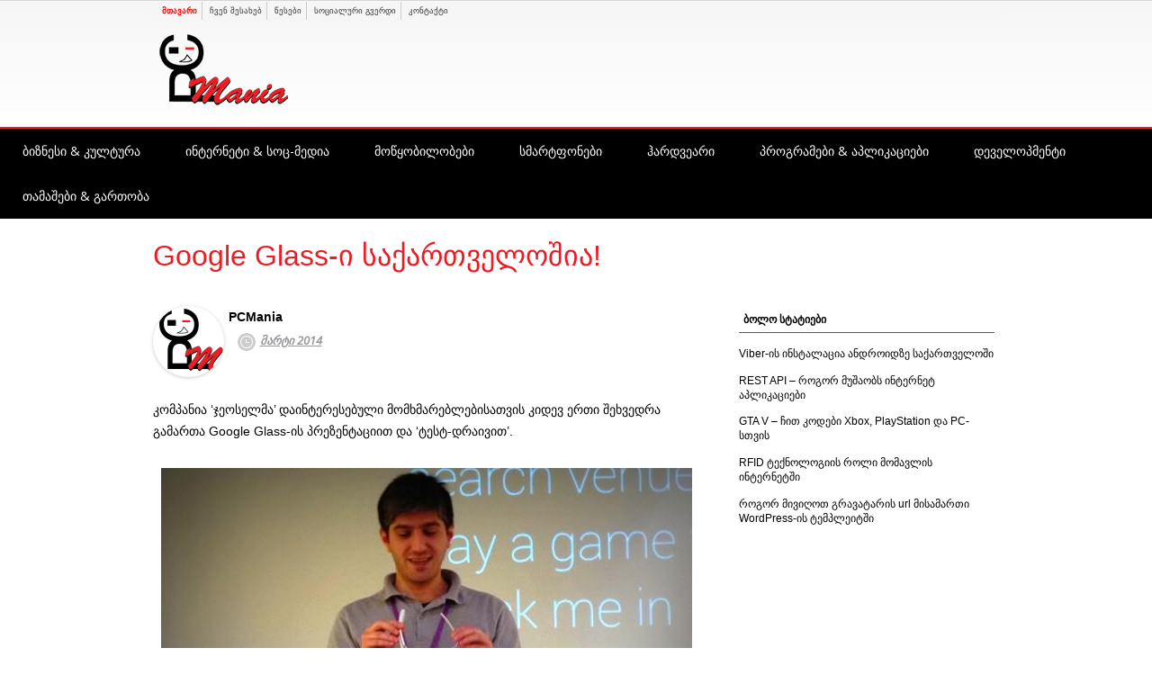

--- FILE ---
content_type: text/html; charset=UTF-8
request_url: https://pcmania.ge/business-culture/google-glass-%E1%83%A1%E1%83%90%E1%83%A5%E1%83%90%E1%83%A0%E1%83%97%E1%83%95%E1%83%94%E1%83%9A%E1%83%9D%E1%83%A8%E1%83%98%E1%83%90/
body_size: 14901
content:
<!DOCTYPE html>
<html lang="ka-GE" class="no-js">
<head>
<meta charset="UTF-8">
<meta name="viewport" content="width=device-width, initial-scale=1" />
<title>Google Glass-ი საქართველოშია! - PCMania.ge</title>
<link rel="profile" href="http://gmpg.org/xfn/11" />
<link rel="pingback" href="https://pcmania.ge/xmlrpc.php" />


<meta name='robots' content='index, follow, max-image-preview:large, max-snippet:-1, max-video-preview:-1' />

	<!-- This site is optimized with the Yoast SEO plugin v26.7 - https://yoast.com/wordpress/plugins/seo/ -->
	<title>Google Glass-ი საქართველოშია! - PCMania.ge</title>
	<meta name="description" content="კომპანია &#039;ჯეოსელმა&#039; დაინტერესებული მომხმარებლებისათვის კიდევ ერთი შეხვედრა გამართა Google Glass-ის პრეზენტაციით და &#039;ტესტ-დრაივით&#039;." />
	<link rel="canonical" href="https://pcmania.ge/business-culture/google-glass-საქართველოშია/" />
	<meta property="og:locale" content="ka_GE" />
	<meta property="og:type" content="article" />
	<meta property="og:title" content="Google Glass-ი საქართველოშია! - PCMania.ge" />
	<meta property="og:description" content="კომპანია &#039;ჯეოსელმა&#039; დაინტერესებული მომხმარებლებისათვის კიდევ ერთი შეხვედრა გამართა Google Glass-ის პრეზენტაციით და &#039;ტესტ-დრაივით&#039;." />
	<meta property="og:url" content="https://pcmania.ge/business-culture/google-glass-საქართველოშია/" />
	<meta property="og:site_name" content="PCMania.ge" />
	<meta property="article:publisher" content="http://facebook.com/pcmania.ge" />
	<meta property="article:published_time" content="2014-03-14T22:00:07+00:00" />
	<meta property="article:modified_time" content="2014-11-16T05:11:59+00:00" />
	<meta property="og:image" content="https://pcmania.ge/wp-content/uploads/2014/03/2014-03-14-19.19.45.jpg" />
	<meta property="og:image:width" content="960" />
	<meta property="og:image:height" content="717" />
	<meta property="og:image:type" content="image/jpeg" />
	<meta name="author" content="PCMania" />
	<meta name="twitter:card" content="summary_large_image" />
	<meta name="twitter:label1" content="Written by" />
	<meta name="twitter:data1" content="PCMania" />
	<script type="application/ld+json" class="yoast-schema-graph">{"@context":"https://schema.org","@graph":[{"@type":"Article","@id":"https://pcmania.ge/business-culture/google-glass-%e1%83%a1%e1%83%90%e1%83%a5%e1%83%90%e1%83%a0%e1%83%97%e1%83%95%e1%83%94%e1%83%9a%e1%83%9d%e1%83%a8%e1%83%98%e1%83%90/#article","isPartOf":{"@id":"https://pcmania.ge/business-culture/google-glass-%e1%83%a1%e1%83%90%e1%83%a5%e1%83%90%e1%83%a0%e1%83%97%e1%83%95%e1%83%94%e1%83%9a%e1%83%9d%e1%83%a8%e1%83%98%e1%83%90/"},"author":{"name":"PCMania","@id":"https://pcmania.ge/#/schema/person/26bb47b51f6c7ab4d1a644e64d302c57"},"headline":"Google Glass-ი საქართველოშია!","datePublished":"2014-03-14T22:00:07+00:00","dateModified":"2014-11-16T05:11:59+00:00","mainEntityOfPage":{"@id":"https://pcmania.ge/business-culture/google-glass-%e1%83%a1%e1%83%90%e1%83%a5%e1%83%90%e1%83%a0%e1%83%97%e1%83%95%e1%83%94%e1%83%9a%e1%83%9d%e1%83%a8%e1%83%98%e1%83%90/"},"wordCount":39,"publisher":{"@id":"https://pcmania.ge/#organization"},"image":{"@id":"https://pcmania.ge/business-culture/google-glass-%e1%83%a1%e1%83%90%e1%83%a5%e1%83%90%e1%83%a0%e1%83%97%e1%83%95%e1%83%94%e1%83%9a%e1%83%9d%e1%83%a8%e1%83%98%e1%83%90/#primaryimage"},"thumbnailUrl":"https://pcmania.ge/wp-content/uploads/2014/03/2014-03-14-19.19.45.jpg","keywords":["glass","Google","საქართველო"],"articleSection":["ბიზნესი &amp; კულტურა","კომპ. მოწყობილობები"],"inLanguage":"ka-GE"},{"@type":"WebPage","@id":"https://pcmania.ge/business-culture/google-glass-%e1%83%a1%e1%83%90%e1%83%a5%e1%83%90%e1%83%a0%e1%83%97%e1%83%95%e1%83%94%e1%83%9a%e1%83%9d%e1%83%a8%e1%83%98%e1%83%90/","url":"https://pcmania.ge/business-culture/google-glass-%e1%83%a1%e1%83%90%e1%83%a5%e1%83%90%e1%83%a0%e1%83%97%e1%83%95%e1%83%94%e1%83%9a%e1%83%9d%e1%83%a8%e1%83%98%e1%83%90/","name":"Google Glass-ი საქართველოშია! - PCMania.ge","isPartOf":{"@id":"https://pcmania.ge/#website"},"primaryImageOfPage":{"@id":"https://pcmania.ge/business-culture/google-glass-%e1%83%a1%e1%83%90%e1%83%a5%e1%83%90%e1%83%a0%e1%83%97%e1%83%95%e1%83%94%e1%83%9a%e1%83%9d%e1%83%a8%e1%83%98%e1%83%90/#primaryimage"},"image":{"@id":"https://pcmania.ge/business-culture/google-glass-%e1%83%a1%e1%83%90%e1%83%a5%e1%83%90%e1%83%a0%e1%83%97%e1%83%95%e1%83%94%e1%83%9a%e1%83%9d%e1%83%a8%e1%83%98%e1%83%90/#primaryimage"},"thumbnailUrl":"https://pcmania.ge/wp-content/uploads/2014/03/2014-03-14-19.19.45.jpg","datePublished":"2014-03-14T22:00:07+00:00","dateModified":"2014-11-16T05:11:59+00:00","description":"კომპანია 'ჯეოსელმა' დაინტერესებული მომხმარებლებისათვის კიდევ ერთი შეხვედრა გამართა Google Glass-ის პრეზენტაციით და 'ტესტ-დრაივით'.","breadcrumb":{"@id":"https://pcmania.ge/business-culture/google-glass-%e1%83%a1%e1%83%90%e1%83%a5%e1%83%90%e1%83%a0%e1%83%97%e1%83%95%e1%83%94%e1%83%9a%e1%83%9d%e1%83%a8%e1%83%98%e1%83%90/#breadcrumb"},"inLanguage":"ka-GE","potentialAction":[{"@type":"ReadAction","target":["https://pcmania.ge/business-culture/google-glass-%e1%83%a1%e1%83%90%e1%83%a5%e1%83%90%e1%83%a0%e1%83%97%e1%83%95%e1%83%94%e1%83%9a%e1%83%9d%e1%83%a8%e1%83%98%e1%83%90/"]}]},{"@type":"ImageObject","inLanguage":"ka-GE","@id":"https://pcmania.ge/business-culture/google-glass-%e1%83%a1%e1%83%90%e1%83%a5%e1%83%90%e1%83%a0%e1%83%97%e1%83%95%e1%83%94%e1%83%9a%e1%83%9d%e1%83%a8%e1%83%98%e1%83%90/#primaryimage","url":"https://pcmania.ge/wp-content/uploads/2014/03/2014-03-14-19.19.45.jpg","contentUrl":"https://pcmania.ge/wp-content/uploads/2014/03/2014-03-14-19.19.45.jpg","width":960,"height":717,"caption":"პრეზენტაციას კომპანია 'ჯეოსელის' თანამშრომლები წარუძღვნენ. დამსწრეებს საშუალება ჰქონდათ თავად გაეტესტათ მოწყობილობა."},{"@type":"BreadcrumbList","@id":"https://pcmania.ge/business-culture/google-glass-%e1%83%a1%e1%83%90%e1%83%a5%e1%83%90%e1%83%a0%e1%83%97%e1%83%95%e1%83%94%e1%83%9a%e1%83%9d%e1%83%a8%e1%83%98%e1%83%90/#breadcrumb","itemListElement":[{"@type":"ListItem","position":1,"name":"Home","item":"https://pcmania.ge/"},{"@type":"ListItem","position":2,"name":"Google Glass-ი საქართველოშია!"}]},{"@type":"WebSite","@id":"https://pcmania.ge/#website","url":"https://pcmania.ge/","name":"PCMania.ge","description":"შენი მეგზური საინფორმაციო ტექნოლოგიებში","publisher":{"@id":"https://pcmania.ge/#organization"},"potentialAction":[{"@type":"SearchAction","target":{"@type":"EntryPoint","urlTemplate":"https://pcmania.ge/?s={search_term_string}"},"query-input":{"@type":"PropertyValueSpecification","valueRequired":true,"valueName":"search_term_string"}}],"inLanguage":"ka-GE"},{"@type":"Organization","@id":"https://pcmania.ge/#organization","name":"PCMania.ge","url":"https://pcmania.ge/","logo":{"@type":"ImageObject","inLanguage":"ka-GE","@id":"https://pcmania.ge/#/schema/logo/image/","url":"https://pcmania.ge/wp-content/uploads/2014/11/PCMania_14_w150.png","contentUrl":"https://pcmania.ge/wp-content/uploads/2014/11/PCMania_14_w150.png","width":150,"height":89,"caption":"PCMania.ge"},"image":{"@id":"https://pcmania.ge/#/schema/logo/image/"},"sameAs":["http://facebook.com/pcmania.ge"]},{"@type":"Person","@id":"https://pcmania.ge/#/schema/person/26bb47b51f6c7ab4d1a644e64d302c57","name":"PCMania","image":{"@type":"ImageObject","inLanguage":"ka-GE","@id":"https://pcmania.ge/#/schema/person/image/","url":"https://secure.gravatar.com/avatar/099acda26bb7cf1e42d61bc00d9194ca3c54fe9e629e198d59ca5ca210d5c724?s=96&d=retro&r=g","contentUrl":"https://secure.gravatar.com/avatar/099acda26bb7cf1e42d61bc00d9194ca3c54fe9e629e198d59ca5ca210d5c724?s=96&d=retro&r=g","caption":"PCMania"},"description":"PCMania.ge-ს მთავარი რედაქტორი","url":"https://pcmania.ge/author/devi/"}]}</script>
	<!-- / Yoast SEO plugin. -->


<link rel="alternate" type="application/rss+xml" title="PCMania.ge &raquo; RSS-არხი" href="https://pcmania.ge/feed/" />
<link rel="alternate" title="oEmbed (JSON)" type="application/json+oembed" href="https://pcmania.ge/wp-json/oembed/1.0/embed?url=https%3A%2F%2Fpcmania.ge%2Fbusiness-culture%2Fgoogle-glass-%25e1%2583%25a1%25e1%2583%2590%25e1%2583%25a5%25e1%2583%2590%25e1%2583%25a0%25e1%2583%2597%25e1%2583%2595%25e1%2583%2594%25e1%2583%259a%25e1%2583%259d%25e1%2583%25a8%25e1%2583%2598%25e1%2583%2590%2F" />
<link rel="alternate" title="oEmbed (XML)" type="text/xml+oembed" href="https://pcmania.ge/wp-json/oembed/1.0/embed?url=https%3A%2F%2Fpcmania.ge%2Fbusiness-culture%2Fgoogle-glass-%25e1%2583%25a1%25e1%2583%2590%25e1%2583%25a5%25e1%2583%2590%25e1%2583%25a0%25e1%2583%2597%25e1%2583%2595%25e1%2583%2594%25e1%2583%259a%25e1%2583%259d%25e1%2583%25a8%25e1%2583%2598%25e1%2583%2590%2F&#038;format=xml" />
<style id='wp-img-auto-sizes-contain-inline-css' type='text/css'>
img:is([sizes=auto i],[sizes^="auto," i]){contain-intrinsic-size:3000px 1500px}
/*# sourceURL=wp-img-auto-sizes-contain-inline-css */
</style>

<style id='wp-emoji-styles-inline-css' type='text/css'>

	img.wp-smiley, img.emoji {
		display: inline !important;
		border: none !important;
		box-shadow: none !important;
		height: 1em !important;
		width: 1em !important;
		margin: 0 0.07em !important;
		vertical-align: -0.1em !important;
		background: none !important;
		padding: 0 !important;
	}
/*# sourceURL=wp-emoji-styles-inline-css */
</style>
<link rel='stylesheet' id='wp-block-library-css' href='https://pcmania.ge/wp-includes/css/dist/block-library/style.min.css?ver=6.9' type='text/css' media='all' />
<style id='global-styles-inline-css' type='text/css'>
:root{--wp--preset--aspect-ratio--square: 1;--wp--preset--aspect-ratio--4-3: 4/3;--wp--preset--aspect-ratio--3-4: 3/4;--wp--preset--aspect-ratio--3-2: 3/2;--wp--preset--aspect-ratio--2-3: 2/3;--wp--preset--aspect-ratio--16-9: 16/9;--wp--preset--aspect-ratio--9-16: 9/16;--wp--preset--color--black: #000000;--wp--preset--color--cyan-bluish-gray: #abb8c3;--wp--preset--color--white: #ffffff;--wp--preset--color--pale-pink: #f78da7;--wp--preset--color--vivid-red: #cf2e2e;--wp--preset--color--luminous-vivid-orange: #ff6900;--wp--preset--color--luminous-vivid-amber: #fcb900;--wp--preset--color--light-green-cyan: #7bdcb5;--wp--preset--color--vivid-green-cyan: #00d084;--wp--preset--color--pale-cyan-blue: #8ed1fc;--wp--preset--color--vivid-cyan-blue: #0693e3;--wp--preset--color--vivid-purple: #9b51e0;--wp--preset--gradient--vivid-cyan-blue-to-vivid-purple: linear-gradient(135deg,rgb(6,147,227) 0%,rgb(155,81,224) 100%);--wp--preset--gradient--light-green-cyan-to-vivid-green-cyan: linear-gradient(135deg,rgb(122,220,180) 0%,rgb(0,208,130) 100%);--wp--preset--gradient--luminous-vivid-amber-to-luminous-vivid-orange: linear-gradient(135deg,rgb(252,185,0) 0%,rgb(255,105,0) 100%);--wp--preset--gradient--luminous-vivid-orange-to-vivid-red: linear-gradient(135deg,rgb(255,105,0) 0%,rgb(207,46,46) 100%);--wp--preset--gradient--very-light-gray-to-cyan-bluish-gray: linear-gradient(135deg,rgb(238,238,238) 0%,rgb(169,184,195) 100%);--wp--preset--gradient--cool-to-warm-spectrum: linear-gradient(135deg,rgb(74,234,220) 0%,rgb(151,120,209) 20%,rgb(207,42,186) 40%,rgb(238,44,130) 60%,rgb(251,105,98) 80%,rgb(254,248,76) 100%);--wp--preset--gradient--blush-light-purple: linear-gradient(135deg,rgb(255,206,236) 0%,rgb(152,150,240) 100%);--wp--preset--gradient--blush-bordeaux: linear-gradient(135deg,rgb(254,205,165) 0%,rgb(254,45,45) 50%,rgb(107,0,62) 100%);--wp--preset--gradient--luminous-dusk: linear-gradient(135deg,rgb(255,203,112) 0%,rgb(199,81,192) 50%,rgb(65,88,208) 100%);--wp--preset--gradient--pale-ocean: linear-gradient(135deg,rgb(255,245,203) 0%,rgb(182,227,212) 50%,rgb(51,167,181) 100%);--wp--preset--gradient--electric-grass: linear-gradient(135deg,rgb(202,248,128) 0%,rgb(113,206,126) 100%);--wp--preset--gradient--midnight: linear-gradient(135deg,rgb(2,3,129) 0%,rgb(40,116,252) 100%);--wp--preset--font-size--small: 13px;--wp--preset--font-size--medium: 20px;--wp--preset--font-size--large: 36px;--wp--preset--font-size--x-large: 42px;--wp--preset--spacing--20: 0.44rem;--wp--preset--spacing--30: 0.67rem;--wp--preset--spacing--40: 1rem;--wp--preset--spacing--50: 1.5rem;--wp--preset--spacing--60: 2.25rem;--wp--preset--spacing--70: 3.38rem;--wp--preset--spacing--80: 5.06rem;--wp--preset--shadow--natural: 6px 6px 9px rgba(0, 0, 0, 0.2);--wp--preset--shadow--deep: 12px 12px 50px rgba(0, 0, 0, 0.4);--wp--preset--shadow--sharp: 6px 6px 0px rgba(0, 0, 0, 0.2);--wp--preset--shadow--outlined: 6px 6px 0px -3px rgb(255, 255, 255), 6px 6px rgb(0, 0, 0);--wp--preset--shadow--crisp: 6px 6px 0px rgb(0, 0, 0);}:where(.is-layout-flex){gap: 0.5em;}:where(.is-layout-grid){gap: 0.5em;}body .is-layout-flex{display: flex;}.is-layout-flex{flex-wrap: wrap;align-items: center;}.is-layout-flex > :is(*, div){margin: 0;}body .is-layout-grid{display: grid;}.is-layout-grid > :is(*, div){margin: 0;}:where(.wp-block-columns.is-layout-flex){gap: 2em;}:where(.wp-block-columns.is-layout-grid){gap: 2em;}:where(.wp-block-post-template.is-layout-flex){gap: 1.25em;}:where(.wp-block-post-template.is-layout-grid){gap: 1.25em;}.has-black-color{color: var(--wp--preset--color--black) !important;}.has-cyan-bluish-gray-color{color: var(--wp--preset--color--cyan-bluish-gray) !important;}.has-white-color{color: var(--wp--preset--color--white) !important;}.has-pale-pink-color{color: var(--wp--preset--color--pale-pink) !important;}.has-vivid-red-color{color: var(--wp--preset--color--vivid-red) !important;}.has-luminous-vivid-orange-color{color: var(--wp--preset--color--luminous-vivid-orange) !important;}.has-luminous-vivid-amber-color{color: var(--wp--preset--color--luminous-vivid-amber) !important;}.has-light-green-cyan-color{color: var(--wp--preset--color--light-green-cyan) !important;}.has-vivid-green-cyan-color{color: var(--wp--preset--color--vivid-green-cyan) !important;}.has-pale-cyan-blue-color{color: var(--wp--preset--color--pale-cyan-blue) !important;}.has-vivid-cyan-blue-color{color: var(--wp--preset--color--vivid-cyan-blue) !important;}.has-vivid-purple-color{color: var(--wp--preset--color--vivid-purple) !important;}.has-black-background-color{background-color: var(--wp--preset--color--black) !important;}.has-cyan-bluish-gray-background-color{background-color: var(--wp--preset--color--cyan-bluish-gray) !important;}.has-white-background-color{background-color: var(--wp--preset--color--white) !important;}.has-pale-pink-background-color{background-color: var(--wp--preset--color--pale-pink) !important;}.has-vivid-red-background-color{background-color: var(--wp--preset--color--vivid-red) !important;}.has-luminous-vivid-orange-background-color{background-color: var(--wp--preset--color--luminous-vivid-orange) !important;}.has-luminous-vivid-amber-background-color{background-color: var(--wp--preset--color--luminous-vivid-amber) !important;}.has-light-green-cyan-background-color{background-color: var(--wp--preset--color--light-green-cyan) !important;}.has-vivid-green-cyan-background-color{background-color: var(--wp--preset--color--vivid-green-cyan) !important;}.has-pale-cyan-blue-background-color{background-color: var(--wp--preset--color--pale-cyan-blue) !important;}.has-vivid-cyan-blue-background-color{background-color: var(--wp--preset--color--vivid-cyan-blue) !important;}.has-vivid-purple-background-color{background-color: var(--wp--preset--color--vivid-purple) !important;}.has-black-border-color{border-color: var(--wp--preset--color--black) !important;}.has-cyan-bluish-gray-border-color{border-color: var(--wp--preset--color--cyan-bluish-gray) !important;}.has-white-border-color{border-color: var(--wp--preset--color--white) !important;}.has-pale-pink-border-color{border-color: var(--wp--preset--color--pale-pink) !important;}.has-vivid-red-border-color{border-color: var(--wp--preset--color--vivid-red) !important;}.has-luminous-vivid-orange-border-color{border-color: var(--wp--preset--color--luminous-vivid-orange) !important;}.has-luminous-vivid-amber-border-color{border-color: var(--wp--preset--color--luminous-vivid-amber) !important;}.has-light-green-cyan-border-color{border-color: var(--wp--preset--color--light-green-cyan) !important;}.has-vivid-green-cyan-border-color{border-color: var(--wp--preset--color--vivid-green-cyan) !important;}.has-pale-cyan-blue-border-color{border-color: var(--wp--preset--color--pale-cyan-blue) !important;}.has-vivid-cyan-blue-border-color{border-color: var(--wp--preset--color--vivid-cyan-blue) !important;}.has-vivid-purple-border-color{border-color: var(--wp--preset--color--vivid-purple) !important;}.has-vivid-cyan-blue-to-vivid-purple-gradient-background{background: var(--wp--preset--gradient--vivid-cyan-blue-to-vivid-purple) !important;}.has-light-green-cyan-to-vivid-green-cyan-gradient-background{background: var(--wp--preset--gradient--light-green-cyan-to-vivid-green-cyan) !important;}.has-luminous-vivid-amber-to-luminous-vivid-orange-gradient-background{background: var(--wp--preset--gradient--luminous-vivid-amber-to-luminous-vivid-orange) !important;}.has-luminous-vivid-orange-to-vivid-red-gradient-background{background: var(--wp--preset--gradient--luminous-vivid-orange-to-vivid-red) !important;}.has-very-light-gray-to-cyan-bluish-gray-gradient-background{background: var(--wp--preset--gradient--very-light-gray-to-cyan-bluish-gray) !important;}.has-cool-to-warm-spectrum-gradient-background{background: var(--wp--preset--gradient--cool-to-warm-spectrum) !important;}.has-blush-light-purple-gradient-background{background: var(--wp--preset--gradient--blush-light-purple) !important;}.has-blush-bordeaux-gradient-background{background: var(--wp--preset--gradient--blush-bordeaux) !important;}.has-luminous-dusk-gradient-background{background: var(--wp--preset--gradient--luminous-dusk) !important;}.has-pale-ocean-gradient-background{background: var(--wp--preset--gradient--pale-ocean) !important;}.has-electric-grass-gradient-background{background: var(--wp--preset--gradient--electric-grass) !important;}.has-midnight-gradient-background{background: var(--wp--preset--gradient--midnight) !important;}.has-small-font-size{font-size: var(--wp--preset--font-size--small) !important;}.has-medium-font-size{font-size: var(--wp--preset--font-size--medium) !important;}.has-large-font-size{font-size: var(--wp--preset--font-size--large) !important;}.has-x-large-font-size{font-size: var(--wp--preset--font-size--x-large) !important;}
/*# sourceURL=global-styles-inline-css */
</style>

<style id='classic-theme-styles-inline-css' type='text/css'>
/*! This file is auto-generated */
.wp-block-button__link{color:#fff;background-color:#32373c;border-radius:9999px;box-shadow:none;text-decoration:none;padding:calc(.667em + 2px) calc(1.333em + 2px);font-size:1.125em}.wp-block-file__button{background:#32373c;color:#fff;text-decoration:none}
/*# sourceURL=/wp-includes/css/classic-themes.min.css */
</style>
<link rel='stylesheet' id='contact-form-7-css' href='https://pcmania.ge/wp-content/plugins/contact-form-7/includes/css/styles.css?ver=6.1.4' type='text/css' media='all' />
<link rel='stylesheet' id='surfarama_style-css' href='https://pcmania.ge/wp-content/themes/surfarama/style.css?ver=6.9' type='text/css' media='all' />
<link rel='stylesheet' id='child-style-css' href='https://pcmania.ge/wp-content/themes/surfarama-child/style.css?ver=2.0.158' type='text/css' media='all' />
<script type="text/javascript" src="https://pcmania.ge/wp-content/themes/surfarama/library/js/modernizr-2.6.2.min.js?ver=2.6.2" id="modernizr-js"></script>
<script type="text/javascript" src="https://pcmania.ge/wp-includes/js/jquery/jquery.min.js?ver=3.7.1" id="jquery-core-js"></script>
<script type="text/javascript" src="https://pcmania.ge/wp-includes/js/jquery/jquery-migrate.min.js?ver=3.4.1" id="jquery-migrate-js"></script>
<script type="text/javascript" src="https://pcmania.ge/wp-includes/js/imagesloaded.min.js?ver=5.0.0" id="imagesloaded-js"></script>
<script type="text/javascript" src="https://pcmania.ge/wp-includes/js/masonry.min.js?ver=4.2.2" id="masonry-js"></script>
<script type="text/javascript" src="https://pcmania.ge/wp-content/themes/surfarama/library/js/scripts.js?ver=1.0.0" id="surfarama_custom_js-js"></script>
<link rel="https://api.w.org/" href="https://pcmania.ge/wp-json/" /><link rel="alternate" title="JSON" type="application/json" href="https://pcmania.ge/wp-json/wp/v2/posts/3799" /><link rel="EditURI" type="application/rsd+xml" title="RSD" href="https://pcmania.ge/xmlrpc.php?rsd" />
<meta name="generator" content="WordPress 6.9" />
<link rel='shortlink' href='https://pcmania.ge/?p=3799' />
<!-- Analytify: No tracking code - check profile selection or OAuth connection -->	 <style id="surfarama-styles" type="text/css">
	      </style>
	<link rel="icon" href="https://pcmania.ge/wp-content/uploads/2014/11/favicon.gif" sizes="32x32" />
<link rel="icon" href="https://pcmania.ge/wp-content/uploads/2014/11/favicon.gif" sizes="192x192" />
<link rel="apple-touch-icon" href="https://pcmania.ge/wp-content/uploads/2014/11/favicon.gif" />
<meta name="msapplication-TileImage" content="https://pcmania.ge/wp-content/uploads/2014/11/favicon.gif" />
</head>

<body class="wp-singular post-template-default single single-post postid-3799 single-format-standard wp-custom-logo wp-theme-surfarama wp-child-theme-surfarama-child">
<div id="header-main-line">
  
<div id="container">


  <div id="mini-nav-line">
  <section class="shorter">
  <div id="mini-nav-container"> <div class="menu-pages-container"><ul id="menu-pages" class="menu"><li id="menu-item-3963" class="forumred menu-item menu-item-type-custom menu-item-object-custom menu-item-home menu-item-3963"><a href="http://pcmania.ge/">მთავარი</a></li>
<li id="menu-item-3966" class="menu-item menu-item-type-post_type menu-item-object-page menu-item-3966"><a href="https://pcmania.ge/about-pcmania/">ჩვენ შესახებ</a></li>
<li id="menu-item-4558" class="menu-item menu-item-type-post_type menu-item-object-page menu-item-privacy-policy menu-item-4558"><a rel="privacy-policy" href="https://pcmania.ge/terms-of-use/">წესები</a></li>
<li id="menu-item-5497" class="menu-item menu-item-type-custom menu-item-object-custom menu-item-5497"><a href="https://www.facebook.com/PCMania.ge/">სოციალური გვერდი</a></li>
<li id="menu-item-3980" class="menu-item menu-item-type-post_type menu-item-object-page menu-item-3980"><a href="https://pcmania.ge/?page_id=3968">კონტაქტი</a></li>
</ul></div> </div>
  </section>
  </div>

<header id="branding" role="banner">


    <div id="site-logo"><a href="https://pcmania.ge/" title="PCMania.ge" rel="home"><img src="https://pcmania.ge/wp-content/uploads/2014/11/PCMania_14_w150.png" alt="PCMania.ge" /></a></div>
    </div>

</div><!-- header line -->


<nav id="access" role="navigation">

            <h1 class="assistive-text section-heading"></h1>
            <div class="skip-link screen-reader-text">
            <a href="#content" title="Skip to content">
            Skip to content</a>
            </div>
            <div class="menu"><ul id="menu-menu" class="menu"><li id="menu-item-3101" class="menu-item menu-item-type-taxonomy menu-item-object-category current-post-ancestor current-menu-parent current-post-parent menu-item-3101"><a href="https://pcmania.ge/category/business-culture/">ბიზნესი &#038; კულტურა</a></li>
<li id="menu-item-3987" class="menu-item menu-item-type-taxonomy menu-item-object-category menu-item-3987"><a href="https://pcmania.ge/category/internet-social-media/">ინტერნეტი &#038; სოც-მედია</a></li>
<li id="menu-item-3988" class="menu-item menu-item-type-taxonomy menu-item-object-category current-post-ancestor current-menu-parent current-post-parent menu-item-3988"><a href="https://pcmania.ge/category/computer-devices/">მოწყობილობები</a></li>
<li id="menu-item-3989" class="menu-item menu-item-type-taxonomy menu-item-object-category menu-item-3989"><a href="https://pcmania.ge/category/smartphones/">სმარტფონები</a></li>
<li id="menu-item-3990" class="menu-item menu-item-type-taxonomy menu-item-object-category menu-item-3990"><a href="https://pcmania.ge/category/hardware/">ჰარდვეარი</a></li>
<li id="menu-item-3109" class="menu-item menu-item-type-taxonomy menu-item-object-category menu-item-3109"><a href="https://pcmania.ge/category/software/">პროგრამები &#038; აპლიკაციები</a></li>
<li id="menu-item-3108" class="menu-item menu-item-type-taxonomy menu-item-object-category menu-item-3108"><a href="https://pcmania.ge/category/development-design/">დეველოპმენტი</a></li>
<li id="menu-item-3986" class="menu-item menu-item-type-taxonomy menu-item-object-category menu-item-3986"><a href="https://pcmania.ge/category/games-entertainment/">თამაშები &#038; გართობა</a></li>
</ul></div>
        </nav><!-- #access -->




	</header><!-- #branding -->




<div id="container">

<h1 class="entry-title">Google Glass-ი საქართველოშია!</h1>

    <div id="content" class="clearfix">
        
        <div id="main" class="col620 clearfix" role="main">

			
				

<article id="post-3799" class="post-3799 post type-post status-publish format-standard has-post-thumbnail hentry category-business-culture category-computer-devices tag-glass tag-google tag-205">
	<header class="entry-header">

		
		
<div class="author_image">
<a href="" class="url" title="PCMania">
<img alt="" src="http://www.gravatar.com/avatar/488081da6bafc122b3cb835d00d14742?s=80" class="avatar avatar-80 photo" height="80" width="80"></a>
</div>
<div class="author_name">
<a href="https://pcmania.ge/author/devi/" title="ავტორი: PCMania" rel="author">PCMania</a></div>


		<div class="entry-meta clearfix">
			<span class="byline"> <span class="sep meta-on" style="background-color: "> თარიღი </span> <a href="https://pcmania.ge/business-culture/google-glass-%e1%83%a1%e1%83%90%e1%83%a5%e1%83%90%e1%83%a0%e1%83%97%e1%83%95%e1%83%94%e1%83%9a%e1%83%9d%e1%83%a8%e1%83%98%e1%83%90/" title="მარტი 14, 2014" rel="bookmark"><time class="entry-date" datetime="2014-03-14T22:00:07+04:00">მარტი 2014</time></a></span>            
          		</div><!-- .entry-meta -->
	</header><!-- .entry-header -->

	<div class="entry-content post_content">
		<p>კომპანია &#8216;ჯეოსელმა&#8217; დაინტერესებული მომხმარებლებისათვის კიდევ ერთი შეხვედრა გამართა Google Glass-ის პრეზენტაციით და &#8216;ტესტ-დრაივით&#8217;.</p>
<div id="attachment_3800" style="width: 600px" class="wp-caption aligncenter"><a href="http://pcmania.ge/wp-content/uploads/2014/03/2014-03-14-19.19.45.jpg"><img fetchpriority="high" decoding="async" aria-describedby="caption-attachment-3800" class="size-medium wp-image-3800" src="http://pcmania.ge/wp-content/uploads/2014/03/2014-03-14-19.19.45-590x440.jpg" alt="Google Glass-ის პრეზენტაცია" width="590" height="440" srcset="https://pcmania.ge/wp-content/uploads/2014/03/2014-03-14-19.19.45-590x440.jpg 590w, https://pcmania.ge/wp-content/uploads/2014/03/2014-03-14-19.19.45-1024x764.jpg 1024w, https://pcmania.ge/wp-content/uploads/2014/03/2014-03-14-19.19.45-150x112.jpg 150w, https://pcmania.ge/wp-content/uploads/2014/03/2014-03-14-19.19.45.jpg 960w" sizes="(max-width: 590px) 100vw, 590px" /></a><p id="caption-attachment-3800" class="wp-caption-text"><br />პრეზენტაციას კომპანია &#8216;ჯეოსელის&#8217; თანამშრომლები წარუძღვნენ. დამსწრეებს საშუალება ჰქონდათ თავად გაეტესტათ მოწყობილობა.</p></div>
<p>სტატიის სათაური ნუ დაგაბნევთ, &#8216;გლასი&#8217; ჯერჯერობით არათუ კონკრეტულად საქართველოს არამედ  ჯერ მსოფლიო ბაზარზეც არ გამოსულა გაყიდვაში. ის ჯერჯერობით სპეციალური პირობების ქვეშ ვრცელდება გარკვეული საფასურის სანაცვლოდ მის დეველოპერ / ექსპლორერებში. ერთერთი ასეთი შემძენი კი თავად კომპანია &#8216;ჯეოსელი&#8217; აღმოჩნდა.</p>
<blockquote><p>იხილეთ პრეზენტაციის ვიდეო ჩანაწერი ჩვენს Facebook გვერდზე: <a href="http://goo.gl/k6YmjW">http://goo.gl/k6YmjW</a></p></blockquote>
<p>მოკლედ რომ აღვწეროთ, &#8216;Google Glass&#8217;-ი ეს არის სათვალის დიზაინის მქონე ანდროიდ მოწყობილობა (თავისი აპლიკაციებით) რომელსაც შეუძლია შეასრულოს ხმოვანი (და არამარტო) ბრძანებები, ხოლო ჩარჩოზე დამაგრებული თვალისთვის ადვილად აღქმადი მინი ეკრანის საშუალებით კი პირადად თქვენ დაგანახოთ გამოსახულება. (თუმცა როგორც ტესტის დროს აღმოვაჩინეთ შორს /ახლოს მხედველთათვის გამოსახულება  არც ისე ადვილად აღქმადია)</p>
<p>მინი-ეკრანის რეზოლუცია 640&#215;360 პიქსელზეა რაც Google-ს თქმით პროპორციულად რომ შევადაროთ იგივეა რაც 25-ინჩიან HD ეკრანს უყურებდეთ დაახლოებით 2.5 მეტრის სიშორიდან.</p>
<p>&#8216;გლასს&#8217; აქვს ჩამონტაჟებული 5 მეგაპიქსელიანი კამერა 720 პიქსელიანი ვიდეო გადაღების ფუნქციით. მოწყობილობა ხმას ბგერის ძვლოვანი გადაცემით აწვდის მის მომხარებელს, რაც ცოტა უცნაურ შეგრძნებას გიტოვებს ვინაიდან არა პირდაპირ ყურიდან არამედ მის უკან არსებული ძვლიდან გესმის ხმა. ვინაიდან არც ისე ხმამაღლა ისმის მოწოდებული ბგერა, მოწყობილობას დამატებითი ყურსასმენიც მოყვება სურვილისამებრ გამოყენებისთვის.</p>
<p>მეხსიერების ოდენობა ახლანდელი მონაცემებით არის 16 გეგაბაიტი, საიდანაც 4 გეგაბაიტი ანდროიდის ოპერაციულ სისტემას აქვს დაკავებული.</p>
<p>&#8216;გლასს&#8217; შეუძლია კავშირი დაამყაროს როგორც Wi-Fi-თ (ინტერნეტთან) ასევე Bluetooth-ით (სმარტფონთან, სპეც. აპლიკაციის გამოყენებით).</p>
<p>ბატარეა იტენება Micro USB -ს საშუალებით და მოხმარების ხანგრძლივობა 3 საათამდე აღწევს.</p>
<p>როგორც კომპანიის თანამშრომლები ამბობენ კომპანია &#8216;ჯეოსელი&#8217; გააგრძელებს ამ და მსგავსი ინოვაციური მოწყობილობების პრეზენტაციების მოწყობას და მომხმარებლებისათვის წინასწარ გაცნობას.</p>
<p>გაეცანით Google Glass-ის ოფიციალურ გვერდს:  <a href="http://www.google.com/glass/start/">http://www.google.com/glass/start/</a></p>
			</div><!-- .entry-content -->

	<footer class="entry-meta">
		<span class="cat-meta-color" style="background-color: ">Posted in <a href="https://pcmania.ge/category/business-culture/" rel="tag">ბიზნესი &amp; კულტურა</a>, <a href="https://pcmania.ge/category/computer-devices/" rel="tag">კომპ. მოწყობილობები</a></span><div class="colorbar" style="background-color: "></div> Tagged <a href="https://pcmania.ge/tag/glass/" rel="tag">glass</a>, <a href="https://pcmania.ge/tag/google/" rel="tag">Google</a>, <a href="https://pcmania.ge/tag/%e1%83%a1%e1%83%90%e1%83%a5%e1%83%90%e1%83%a0%e1%83%97%e1%83%95%e1%83%94%e1%83%9a%e1%83%9d/" rel="tag">საქართველო</a>. Bookmark the <a href="https://pcmania.ge/business-culture/google-glass-%e1%83%a1%e1%83%90%e1%83%a5%e1%83%90%e1%83%a0%e1%83%97%e1%83%95%e1%83%94%e1%83%9a%e1%83%9d%e1%83%a8%e1%83%98%e1%83%90/" title="Permalink to Google Glass-ი საქართველოშია!" rel="bookmark">permalink</a>.
			</footer><!-- .entry-meta -->
    
</article><!-- #post-3799 -->

					<nav id="nav-below">
		<h1 class="assistive-text section-heading">Post navigation</h1>

	
		<div class="nav-previous"><a href="https://pcmania.ge/hardware/%e1%83%99%e1%83%9d%e1%83%9b%e1%83%9e%e1%83%98%e1%83%a3%e1%83%a2%e1%83%94%e1%83%a0%e1%83%98%e1%83%a1-%e1%83%9c%e1%83%90%e1%83%ac%e1%83%98%e1%83%9a%e1%83%94%e1%83%91%e1%83%98/" rel="prev"><span class="meta-nav">&larr; Previous</span></a></div>		<div class="nav-next"><a href="https://pcmania.ge/business-culture/%e1%83%94%e1%83%95%e1%83%a0%e1%83%9d%e1%83%9e%e1%83%98%e1%83%a1-%e1%83%a7%e1%83%95%e1%83%94%e1%83%9a%e1%83%90%e1%83%96%e1%83%94-%e1%83%9b%e1%83%90%e1%83%a1%e1%83%a8%e1%83%a2%e1%83%90%e1%83%91%e1%83%a3/" rel="next"><span class="meta-nav">Next &rarr;</span></a></div>
	
	</nav><!-- #nav-below -->
	
				
			
        </div> <!-- end #main -->

        		<div id="sidebar" class="widget-area col300" role="complementary">

			
		<aside id="recent-posts-3" class="widget widget_recent_entries">
		<div class="widget-title">ბოლო სტატიები</div>
		<ul>
											<li>
					<a href="https://pcmania.ge/software/viber-%e1%83%98%e1%83%a1-%e1%83%98%e1%83%9c%e1%83%a1%e1%83%a2%e1%83%90%e1%83%9a%e1%83%90%e1%83%aa%e1%83%98%e1%83%90-%e1%83%90%e1%83%9c%e1%83%93%e1%83%a0%e1%83%9d%e1%83%98%e1%83%93%e1%83%96%e1%83%94/">Viber-ის ინსტალაცია ანდროიდზე საქართველოში</a>
									</li>
											<li>
					<a href="https://pcmania.ge/development-design/rest-api-%e1%83%a0%e1%83%9d%e1%83%92%e1%83%9d%e1%83%a0-%e1%83%9b%e1%83%a3%e1%83%a8%e1%83%90%e1%83%9d%e1%83%91%e1%83%a1-%e1%83%98%e1%83%9c%e1%83%a2%e1%83%94%e1%83%a0%e1%83%9c%e1%83%94%e1%83%a2/">REST API &#8211; როგორ მუშაობს ინტერნეტ აპლიკაციები</a>
									</li>
											<li>
					<a href="https://pcmania.ge/games-entertainment/gta-v-%e1%83%a9%e1%83%98%e1%83%97-%e1%83%99%e1%83%9d%e1%83%93%e1%83%94%e1%83%91%e1%83%98/">GTA V &#8211; ჩით კოდები Xbox, PlayStation და PC-სთვის</a>
									</li>
											<li>
					<a href="https://pcmania.ge/other/rfid-%e1%83%a2%e1%83%94%e1%83%a5%e1%83%9c%e1%83%9d%e1%83%9a%e1%83%9d%e1%83%92%e1%83%98%e1%83%98%e1%83%a1-%e1%83%a0%e1%83%9d%e1%83%9a%e1%83%98/">RFID ტექნოლოგიის როლი მომავლის ინტერნეტში</a>
									</li>
											<li>
					<a href="https://pcmania.ge/development-design/%e1%83%a0%e1%83%9d%e1%83%92%e1%83%9d%e1%83%a0-%e1%83%9b%e1%83%98%e1%83%95%e1%83%98%e1%83%a6%e1%83%9d%e1%83%97-%e1%83%92%e1%83%a0%e1%83%90%e1%83%95%e1%83%90%e1%83%a2%e1%83%90%e1%83%a0%e1%83%98%e1%83%a1/">როგორ მივიღოთ გრავატარის url მისამართი WordPress-ის ტემპლეიტში</a>
									</li>
					</ul>

		</aside>		</div><!-- #sidebar .widget-area -->

    </div> <!-- end #content -->
        
</div><!-- #container -->


<footer id="colophon" role="contentinfo">
		
<aside id="footercontainer">



<div class="left">
<div id="fx_box" class="left" >

<div id="footer-partners-fx" class="left">
                    	
                        <a href="http://fx.org.ge" target="_blank">
                        	<img src="https://pcmania.ge/wp-content/themes/surfarama-child/library/images/fxlogo60.png" style="width: 60px; height: 60px;">
                        </a>
                        
</div>


<div id="footer-description">
PCMania არის ქართულენოვანი რესურსი საინფორმაციო და საკომუნიკაციო ტექნოლოგიების შესახებ, 2007 წლიდან. ამჟამად საიტი ფუნქციონირებს არქივის რეჟიმში.
</div>



</div>

<div class="footermenu_left"> 
<ul>
<li><a href="http://pcmania.ge/terms-of-use/">სამომხმარებლო შეთანხმება</a></li>
<!-- <li><a href="http://pcmania.ge/publish-your-articles/">გამოგზავნე სტატია</a></li> -->
<!-- <li><a href="http://pcmania.ge/about-pcmania/#version-history">საიტის ვერსია 5.3</a></li> -->
</ul>
</div>
</div>


<div class="left">
<div class="left" id="footer_subscribe">
</div>

<div id="footer_counters">
<!-- TOP.GE COUNTER CODE -->
<script language="JavaScript" type="text/javascript" src="http://counter.top.ge/cgi-bin/cod?100+16209"></script>
<noscript>
<a target="_top" href="http://counter.top.ge/cgi-bin/showtop?16209">
<img src="http://counter.top.ge/cgi-bin/count?ID:16209+JS:false" border="0" alt="TOP.GE" /></a>
</noscript>
<!-- / END OF COUNTER CODE -->
</div>

</div>


<div class="right">
<div class="footermenu">
<div class="menu-footer-container"><ul id="menu-footer" class="menu"><li id="menu-item-5496" class="forumred menu-item menu-item-type-custom menu-item-object-custom menu-item-home menu-item-5496"><a href="http://pcmania.ge">მთავარი</a></li>
<li id="menu-item-4082" class="menu-item menu-item-type-post_type menu-item-object-page menu-item-4082"><a href="https://pcmania.ge/about-pcmania/">ჩვენ შესახებ</a></li>
<li id="menu-item-4085" class="menu-item menu-item-type-post_type menu-item-object-page menu-item-privacy-policy menu-item-4085"><a rel="privacy-policy" href="https://pcmania.ge/terms-of-use/">წესები</a></li>
<li id="menu-item-5505" class="menu-item menu-item-type-custom menu-item-object-custom menu-item-5505"><a href="https://www.facebook.com/PCMania.ge/">სოციალური გვერდი</a></li>
<li id="menu-item-4086" class="menu-item menu-item-type-post_type menu-item-object-page menu-item-4086"><a href="https://pcmania.ge/?page_id=3968">კონტაქტი</a></li>
</ul></div></div>

<div id="ft_copyright">
© PCMania.ge
</div>

</div>



</aside>
</footer><!-- #colophon -->





<script type="speculationrules">
{"prefetch":[{"source":"document","where":{"and":[{"href_matches":"/*"},{"not":{"href_matches":["/wp-*.php","/wp-admin/*","/wp-content/uploads/*","/wp-content/*","/wp-content/plugins/*","/wp-content/themes/surfarama-child/*","/wp-content/themes/surfarama/*","/*\\?(.+)"]}},{"not":{"selector_matches":"a[rel~=\"nofollow\"]"}},{"not":{"selector_matches":".no-prefetch, .no-prefetch a"}}]},"eagerness":"conservative"}]}
</script>

<script type='text/javascript'>
/* <![CDATA[ */
r3f5x9JS=escape(document['referrer']);
hf4N='ed6344589a167b640b48214931bfe2fc';
hf4V='25ecb5d006fb28067688672a8e99d245';
jQuery(document).ready(function($){var e="#commentform, .comment-respond form, .comment-form, #lostpasswordform, #registerform, #loginform, #login_form, #wpss_contact_form, .wpcf7-form";$(e).submit(function(){$("<input>").attr("type","hidden").attr("name","r3f5x9JS").attr("value",r3f5x9JS).appendTo(e);return true;});var h="form[method='post']";$(h).submit(function(){$("<input>").attr("type","hidden").attr("name",hf4N).attr("value",hf4V).appendTo(h);return true;});});
/* ]]> */
</script> 
<script type="text/javascript" src="https://pcmania.ge/wp-includes/js/dist/hooks.min.js?ver=dd5603f07f9220ed27f1" id="wp-hooks-js"></script>
<script type="text/javascript" src="https://pcmania.ge/wp-includes/js/dist/i18n.min.js?ver=c26c3dc7bed366793375" id="wp-i18n-js"></script>
<script type="text/javascript" id="wp-i18n-js-after">
/* <![CDATA[ */
wp.i18n.setLocaleData( { 'text direction\u0004ltr': [ 'ltr' ] } );
//# sourceURL=wp-i18n-js-after
/* ]]> */
</script>
<script type="text/javascript" src="https://pcmania.ge/wp-content/plugins/contact-form-7/includes/swv/js/index.js?ver=6.1.4" id="swv-js"></script>
<script type="text/javascript" id="contact-form-7-js-before">
/* <![CDATA[ */
var wpcf7 = {
    "api": {
        "root": "https:\/\/pcmania.ge\/wp-json\/",
        "namespace": "contact-form-7\/v1"
    },
    "cached": 1
};
//# sourceURL=contact-form-7-js-before
/* ]]> */
</script>
<script type="text/javascript" src="https://pcmania.ge/wp-content/plugins/contact-form-7/includes/js/index.js?ver=6.1.4" id="contact-form-7-js"></script>
<script type="text/javascript" src="https://pcmania.ge/wp-includes/js/jquery/jquery.masonry.min.js?ver=3.1.2b" id="jquery-masonry-js"></script>
<script type="text/javascript" src="https://pcmania.ge/wp-content/plugins/wp-spamshield/js/jscripts-ftr2-min.js" id="wpss-jscripts-ftr-js"></script>
<script id="wp-emoji-settings" type="application/json">
{"baseUrl":"https://s.w.org/images/core/emoji/17.0.2/72x72/","ext":".png","svgUrl":"https://s.w.org/images/core/emoji/17.0.2/svg/","svgExt":".svg","source":{"concatemoji":"https://pcmania.ge/wp-includes/js/wp-emoji-release.min.js?ver=6.9"}}
</script>
<script type="module">
/* <![CDATA[ */
/*! This file is auto-generated */
const a=JSON.parse(document.getElementById("wp-emoji-settings").textContent),o=(window._wpemojiSettings=a,"wpEmojiSettingsSupports"),s=["flag","emoji"];function i(e){try{var t={supportTests:e,timestamp:(new Date).valueOf()};sessionStorage.setItem(o,JSON.stringify(t))}catch(e){}}function c(e,t,n){e.clearRect(0,0,e.canvas.width,e.canvas.height),e.fillText(t,0,0);t=new Uint32Array(e.getImageData(0,0,e.canvas.width,e.canvas.height).data);e.clearRect(0,0,e.canvas.width,e.canvas.height),e.fillText(n,0,0);const a=new Uint32Array(e.getImageData(0,0,e.canvas.width,e.canvas.height).data);return t.every((e,t)=>e===a[t])}function p(e,t){e.clearRect(0,0,e.canvas.width,e.canvas.height),e.fillText(t,0,0);var n=e.getImageData(16,16,1,1);for(let e=0;e<n.data.length;e++)if(0!==n.data[e])return!1;return!0}function u(e,t,n,a){switch(t){case"flag":return n(e,"\ud83c\udff3\ufe0f\u200d\u26a7\ufe0f","\ud83c\udff3\ufe0f\u200b\u26a7\ufe0f")?!1:!n(e,"\ud83c\udde8\ud83c\uddf6","\ud83c\udde8\u200b\ud83c\uddf6")&&!n(e,"\ud83c\udff4\udb40\udc67\udb40\udc62\udb40\udc65\udb40\udc6e\udb40\udc67\udb40\udc7f","\ud83c\udff4\u200b\udb40\udc67\u200b\udb40\udc62\u200b\udb40\udc65\u200b\udb40\udc6e\u200b\udb40\udc67\u200b\udb40\udc7f");case"emoji":return!a(e,"\ud83e\u1fac8")}return!1}function f(e,t,n,a){let r;const o=(r="undefined"!=typeof WorkerGlobalScope&&self instanceof WorkerGlobalScope?new OffscreenCanvas(300,150):document.createElement("canvas")).getContext("2d",{willReadFrequently:!0}),s=(o.textBaseline="top",o.font="600 32px Arial",{});return e.forEach(e=>{s[e]=t(o,e,n,a)}),s}function r(e){var t=document.createElement("script");t.src=e,t.defer=!0,document.head.appendChild(t)}a.supports={everything:!0,everythingExceptFlag:!0},new Promise(t=>{let n=function(){try{var e=JSON.parse(sessionStorage.getItem(o));if("object"==typeof e&&"number"==typeof e.timestamp&&(new Date).valueOf()<e.timestamp+604800&&"object"==typeof e.supportTests)return e.supportTests}catch(e){}return null}();if(!n){if("undefined"!=typeof Worker&&"undefined"!=typeof OffscreenCanvas&&"undefined"!=typeof URL&&URL.createObjectURL&&"undefined"!=typeof Blob)try{var e="postMessage("+f.toString()+"("+[JSON.stringify(s),u.toString(),c.toString(),p.toString()].join(",")+"));",a=new Blob([e],{type:"text/javascript"});const r=new Worker(URL.createObjectURL(a),{name:"wpTestEmojiSupports"});return void(r.onmessage=e=>{i(n=e.data),r.terminate(),t(n)})}catch(e){}i(n=f(s,u,c,p))}t(n)}).then(e=>{for(const n in e)a.supports[n]=e[n],a.supports.everything=a.supports.everything&&a.supports[n],"flag"!==n&&(a.supports.everythingExceptFlag=a.supports.everythingExceptFlag&&a.supports[n]);var t;a.supports.everythingExceptFlag=a.supports.everythingExceptFlag&&!a.supports.flag,a.supports.everything||((t=a.source||{}).concatemoji?r(t.concatemoji):t.wpemoji&&t.twemoji&&(r(t.twemoji),r(t.wpemoji)))});
//# sourceURL=https://pcmania.ge/wp-includes/js/wp-emoji-loader.min.js
/* ]]> */
</script>


				        

</body>
</html>

<!-- Page cached by LiteSpeed Cache 7.7 on 2026-01-18 14:58:16 -->

--- FILE ---
content_type: text/css
request_url: https://pcmania.ge/wp-content/themes/surfarama-child/style.css?ver=2.0.158
body_size: 2539
content:
/*
Theme Name: PCMania.ge (Surfarama Child)
Theme URI: http://wpthemes.co.nz/surfarama/
Template: surfarama
Author: WPThemes NZ
Author URI: http://wpthemes.co.nz/
Tags: custom-menu,sticky-post,microformats,rtl-language-support,translation-ready,full-width-template,post-formats
Version: 2.0.158
Updated: 2019-02-20 23:00:03

*/


.entry-header {
    margin-bottom: 0;
}

 .page-title, .entry-title {
    margin-right: 0;
    margin-top: 25px;
    margin-left: 0;
    color: #ed1c24;
    font-family: Arial, Helvetica, sans-serif;
    font-weight: 400;

}

/******************************************************************
NAVIGATION STYLES
(Main Navigation)
******************************************************************/


nav[role=navigation] {}
    nav[role=navigation] div.menu { 
        background-color: #000;
        text-align: center;
        justify-content: center;
    }
    
    nav[role=navigation] ul.menu { 
        
    }
        nav[role=navigation] .menu ul li {}
            nav[role=navigation] .menu ul li a, 
            nav[role=navigation] .menu #menu-icon {
                font-family: "Open Sans", Arial, Helvetica, sans-serif;
                font-weight: 400;
                padding: 13px 25px;
                color: #fff;
                text-transform: none;
                /*background-image: url(library/images/trans.png);*/
                background-repeat: repeat-y;
                background-position: right top;
            }
            
            nav[role=navigation] .menu #menu-icon {
                cursor: pointer;
                display: none;
            }
            
                nav[role=navigation] .menu ul li a:hover {
                    background-color: #ed1c24;
                    /*background-image: url(library/images/trans2.png);*/
                }
                
                nav[role=navigation] .menu ul li:first-child a {

                }
                
        nav[role=navigation] .menu ul li.current-menu-item a, 
        .nav ul li.current_page_item a, 
        nav[role=navigation] .menu ul li.current_page_item a {
            background-color: #ed1c24;
            /*background-image: url(library/images/trans2.png);*/
        }
        
            nav[role=navigation] .menu ul.sub-menu li.current-menu-item a, 
            .nav ul.sub-menu li.current_page_item a, 
            nav[role=navigation] .menu ul.sub-menu li.current_page_item a,
            nav[role=navigation] .menu ul  li.current-page-parent ul.sub-menu li a,
            nav[role=navigation] .menu ul  li.current-menu-item ul.sub-menu li a,
            nav[role=navigation] .menu ul  li.current_page_parent ul.children li a,
            nav[role=navigation] .menu ul  li.current_page_item ul.children li a,  
            .nav ul li.current_page_item ul.sub-menu li a, 
            nav[role=navigation] .menu ul li.current_page_item ul.sub-menu li a {
                background: none;
            }
                
                nav[role=navigation] .menu ul.sub-menu li.current-menu-item a:hover, 
                .nav ul.sub-menu li.current_page_item a:hover, 
                nav[role=navigation] .menu ul.sub-menu li.current_page_item a:hover,
                nav[role=navigation] .menu ul li.current-page-parent ul.sub-menu li a:hover,
                nav[role=navigation] .menu ul li.current-menu-item ul.sub-menu li a:hover,
                nav[role=navigation] .menu ul li.current_page_parent ul.children li a:hover,
                nav[role=navigation] .menu ul li.current_page_item ul.children li a:hover,  
                .nav ul li.current_page_item ul.sub-menu li a:hover, 
                nav[role=navigation] .menu ul li.current_page_item ul.sub-menu li a:hover {
                    background: #f5f5f5;
                }
        
        
        nav[role=navigation] .menu ul li ul.sub-menu, 
        nav[role=navigation] .menu ul li ul.children {
            background: #fafafa;
            box-shadow: 1px 1px 3px #aaa;
            
        }
        
        nav[role=navigation] .menu ul li ul.sub-menu li, 
        nav[role=navigation] .menu ul li ul.children li {
            border-bottom: 1px solid #f0f0f0;
            width: 200px;
        }
        
        nav[role=navigation] .menu ul li ul.sub-menu li a, 
        nav[role=navigation] .menu ul li ul.children li a {
            font-size: 12px; /* for IE8 */
            font-size: 0.75rem;
            border: 0;
            padding: 8px 20px;
        }
        
        nav[role=navigation] .menu ul li ul.sub-menu li:first-child, 
        nav[role=navigation] .menu ul li ul.children li:first-child {
            
        }
        
        nav[role=navigation] .menu ul li ul.sub-menu li:first-child a, 
        nav[role=navigation] .menu ul li ul.children li:first-child a {
            
        }
            nav[role=navigation] .menu ul li ul li a { 
                color: #555; 
                text-shadow: 0px 0px; 
            }
                nav[role=navigation] .menu ul li ul li a:hover { 
                    background: #f5f5f5; 
                    color: #555; 
                }
            nav[role=navigation] .menu ul li ul li:last-child a {}
            nav[role=navigation] .menu ul li:hover ul {}
                nav[role=navigation] .menu ul li ul li ul.sub-menu, 
                nav[role=navigation] .menu ul li ul li ul.children {
                    margin-top: -40px;
                }
                    nav[role=navigation] .menu ul li ul li:hover ul.sub-menu,
                    nav[role=navigation] .menu ul li ul li:hover ul.children {
                        
                    }


.category-archive-meta {
    margin-right: 0;
    margin-top: 0;
    margin-bottom: 24px;
    margin-bottom: 1rem;
    margin-left: 0;
    color: #999;
    color: #000;
    color: #a4a4a4;
    font-size: 12px;
    font-size: .8rem;
    line-height: 28px;
    line-height: 1.75rem;
    line-height: 20px;
    line-height: 1.25rem;
    font-family: "Open Sans", Arial, Helvetica, sans-serif;
    font-weight: 400;
    
    
}
.meta-by, .meta-on, .meta-com {
    background-color: #ccc;
}
.meta-by {
    background-image: url(library/images/meta-author.png);
}
.meta-on {
    margin-left: 15px;
    background-image: url(library/images/meta-date.png);
}
.meta-com {
    background-image: url(library/images/meta-comment.png);
}
.cat-meta-color {
    background-color: #ed1c24;
}
.colorbar {
    background-color: #ed1c24;
}
.grid-box {
    background-color: #fff;
    color: #555;
    border: 1px solid #eee;
}

.grid-box .entry-title,
body.page .grid-box .entry-title {
    padding: 6px 12px 2px 12px;
    font-size: 15px; /* for IE8 */
    font-size: 0.95rem;
    font-weight: 400;
    line-height: 16px; /* for IE8 */
    line-height: 1rem;
    text-transform: none;
}

.grid-box .entry-title a, .grid-box .entry-title a:visited {
    color: #000;
    line-height: 20px;
    font-weight: bold;
    padding: 0 5px 3px 0;
}
.grid-box .entry-title a:hover {
    color: #ed1c24;
    text-decoration: none;
}
.grid-box .entry-header {
    margin-top: -10px;
}
.grid-box .cat-links {
    margin-top: 5px;
    background-color: #fff;
    font-weight: 900;
}
.grid-box .cat-links a {
    color: #000;
}
.pagination span, .pagination a {
    background-color: #fff;
    color: #000;
    font-weight: bold;
}
.pagination a:hover {
    background-color: #ed1c24;
}
.pagination .current {
    background-color: #ed1c24;
}


#site-heading {
  padding-top: 24px;
  padding-bottom: 10px;
  width: 100%;
  display: inline-block;
  vertical-align: bottom;
}


/******************************************************************
SIDEBARS & ASIDES
******************************************************************/

#sidebar {
    float: right;
    margin-top: 35px; /* for IE8 */
    margin-top: 2.2rem;
}

#sidebar-home {
    overflow: hidden;
    width: 104%;
    margin-left: -1.2%;
    padding: 20px 0;
}

    .widget {
        margin-bottom: 30px;
    }

    #sidebar .widget,
    #sidebar-home .widget {
        margin: 0 0 30px 0;
        padding: 0 5px 25px 5px;
        border: none;
        word-wrap: break-word;
        border-top: none;
        font-size: 12px; /* for IE8 */
        font-size: 0.75rem;

    }
        #sidebar-home .widget {
            display: inline-block;
            float: left;
            width: 22.5%;
            -moz-box-sizing: border-box;
            -webkit-box-sizing: border-box;
            box-sizing: border-box;
            margin: 1%;
        }

        #sidebar .widget a,
        #sidebar-home .widget a {
            color: #000;
            text-decoration: none;
        }

        #sidebar .widget a:hover,
        #sidebar-home .widget a:hover {
            text-decoration: underline;
        }

        #sidebar .widget li,
        #sidebar-home .widget li,
        .widget_nav_menu li,
        #meta.widget aside a
        {
            line-height: 16px; /* for IE8 */
            line-height: 1rem;
            margin-bottom: 13px; /* for IE8 */
            margin-bottom: 0.85rem;
        }
            #sidebar .widget li:last-child,
            #sidebar-home .widget li:last-child,
            .widget_nav_menu li:last-child,
            #meta.widget aside a:last-child {
                margin-bottom: 0;
            }

            #sidebar .widget ul.sub-menu li:last-child,
            #sidebar .widget ul.children li:last-child,
            #sidebar-home .widget ul.sub-menu li:last-child,
            #sidebar-home .widget ul.children li:last-child {

            }

        #sidebar .widget li a {}

        #sidebar .widget-title,
        #sidebar-home .widget-title

        {
            background: none;
            color: #000;
            border-bottom: 1px solid #ed1c24;
            font-family: Arial, Helvetica, sans-serif;
            font-size: 12px; /* for IE8 */
            font-size: 0.75rem;
            font-weight: bold;
            padding: 3px 5px 2px 5px;
            margin: 0 0 15px 0;
            vertical-align: top;
            text-align: left;
            width: 100%;
        }

        #sidebar .widget-title a



        .post_content .widget-title { }


#respond #submit {
    background-color: #ed1c24;
}
.colortxt {
    color: #ed1c24;
}
.entry-meta a {
    color: #97999c;
    font-weight: bold;
    text-transform: none;
}
.category-archive-meta a {
    color: #a4a4a4;
    font-style: italic;
    text-transform: none;
}
.grid-box .cat-links a:hover {
    color: #ed1c24;
    font-weight: bold;
}
#sidebar .widget-title a {
    background-color: #ed1c24 !important;
    color: #fff;
    line-height: 5px;
    padding: 3px 5px 2px;
}
.forumred a {
    color: red !important;
    font-weight: bold;
}
.shorter {
    max-width: 980px;
    position: relative;
    display: block;
    margin: 0 auto;
}


#site-logo

{
margin-top: 10px;

}


#mini-nav-line {
    padding-top: 3px;
    background-color: #f6f6f6;
    display: block;
    height: 21px;
}
#mini-nav-container {
    float: left;
    display: block;
    min-width: 160px;
    -moz-border-radius: 3px;
    -webkit-border-radius: 3px;
    -o-border-radius: 3px;
    border-radius: 3px;
    font-size: 9px;
    line-height: 16px;
    height: 16px;
    padding: 0 5px;
}
#mini-nav-container li {
    display: inline;
    border-right: solid #ccc 1px;
    padding: 5px;
}
#mini-nav-container li:last-child {
    padding-right: none;
    border-right: none;
}
#mini-nav-container a:link {
    color: #2e2e2e;
    text-decoration: none;
}
#mini-nav-container a:hover {
    color: #000;
}
#mini-nav-container a:visited {
    color: #000;
}
#header-main-line {
    display: block;
    border-bottom: solid 2px #ed1c24;
    background-image: -moz-linear-gradient(top, #f6f6f6, #fff);
    background-image: -webkit-linear-gradient(top, #f6f6f6, #fff);
    background-image: -o-linear-gradient(top, #f6f6f6, #fff);
    background-image: -ms-linear-gradient(top, #f6f6f6, #fff);
    background-image: linear-gradient(to bottom, #f6f6f6, #fff);
    border-top: solid 1px #d6d6d6;
    height: 140px;
}
.author_page-header {
    margin-bottom: 50px;
}
.author_page-header h1 {
    font-size: 1rem;
    font-weight: bold;
}
.author_description {
    max-width: 500px;
    margin-left: 90px;
    font-size: 0.8rem;
}
.author_page-header .author_name {
    margin-left: 85px;
}
.author_image {
    width: 79px;
    float: left;
    -moz-box-shadow: 0 1px 4px rgba(0, 0, 0, 0.2);
    -webkit-box-shadow: 0 1px 4px rgba(0, 0, 0, 0.2);
    -o-box-shadow: 0 1px 4px rgba(0, 0, 0, 0.2);
    box-shadow: 0 1px 4px rgba(0, 0, 0, 0.2);
    overflow: hidden;
    -moz-border-radius: 50%;
    -webkit-border-radius: 50%;
    -o-border-radius: 50%;
    border-radius: 50%;
    cursor: pointer;
    height: 79px;
}
div.author_name a {
    margin-left: 5px;
    text-decoration: none;
    font-weight: bold;
}
div.author_name a:hover {
    color: #ed1c24;
}


#soclan-container {
    padding-top: 10px;
    padding-right: 0;
    float: right;
    display: block;
    min-width: 140px;
    height: 25px;
}
#header-soc-buttons-container {
    width: 83px;
    display: inline-block;
    vertical-align: top;
    height: 25px;
}

#header-soc-buttons-list {
    padding: 0;
    margin: 0;
}

#header-soc-buttons-list li {
    padding-left: 2px;
    float: left;
    vertical-align: top;
    list-style: none;
}
#header-soc-buttons-list li a {
    width: 25px;
    display: block;
    color: #fff;
    -moz-border-radius: 12.5px;
    -webkit-border-radius: 12.5px;
    -o-border-radius: 12.5px;
    border-radius: 12.5px;
    text-align: center;
    font-size: 14px;
    text-decoration: none;
    line-height: 27px;
    height: 25px;
}
#header-soc-buttons-list li a#header-socbut-fb {
    background-color: #000;
    background-image: url(library/images/soc-facebook.png);
    background-position: center center;
    background-repeat: no-repeat;
}
#header-soc-buttons-list li a#header-socbut-fb:hover {
    background-color: #3b5998;
    background-image: url(library/images/soc-facebook.png);
    background-position: center center;
    background-repeat: no-repeat;
}
#header-soc-buttons-list li a#header-socbut-tw {
    background-color: #000;
    background-image: url(library/images/soc-twitter.png);
    background-position: center center;
    background-repeat: no-repeat;
}
#header-soc-buttons-list li a#header-socbut-tw:hover {
    background-color: #00aced;
    background-image: url(library/images/soc-twitter.png);
    background-position: center center;
    background-repeat: no-repeat;
}
#header-soc-buttons-list li a#header-socbut-rss {
    background-color: #000;
    background-image: url(library/images/soc-rss.png);
    background-position: center center;
    background-repeat: no-repeat;
}
#header-soc-buttons-list li a#header-socbut-rss:hover {
    background-color: #ed881c;
    background-image: url(library/images/soc-rss.png);
    background-position: center center;
    background-repeat: no-repeat;
}
#footercontainer {
    width: 100%;
    background-color: #111;
    overflow: hidden;
    border-top: 3px solid #ed1c24;
    max-height: 500px;
    min-height: 140px;
}
#fx_box {
    width: 25rem;
    height: 6.25rem;
}
#footer-partners-fx {
    margin: 7px 0 0 25px;
}
#footer-description {
    max-width: 300px;
    position: absolute;
    color: #8d8d8d;
    font-size: 9px;
    line-height: 1.125rem;
    margin: 25px 0 0 95px;
}
#footer_subscribe {
    width: 150px;
    height: 20px;
}
#footer_counters {
    width: 150px;
    clear: both;
    height: 50px;
}
.facebook-like-box {
    width: 310px;
    overflow: hidden;
    height: 100px;
    padding: 18px 0 10px 15px;
}
.footermenu {
    width: 350px;
    float: right;
    height: 50px;
    margin: 15px 0 0 20px;
}
.footermenu_left {
    clear: both;
    margin: 0 0 0 25px;
}
.footermenu, .footermenu_left {
    min-width: 1rem;
    -moz-border-radius: 3px;
    -webkit-border-radius: 3px;
    -o-border-radius: 3px;
    border-radius: 3px;
    font-size: 9px;
    line-height: 1rem;
    height: 1rem;
    padding: 10px 5px 0;
}
.footermenu li, .footermenu_left li {
    display: inline;
    padding: 5px;
}
.footermenu li:last-child, .footermenu_left li:last-child {
    padding-right: none;
    border-right: none;
}
.footermenu a:link, .footermenu_left a:link {
    color: #eee;
    text-decoration: none;
}
.footermenu a:hover, .footermenu_left a:hover {
    color: #fff;
}
.footermenu a:visited, .footermenu_left a:visited {
    color: #fff;
}
#ft_copyright {
    width: 350px;
    color: #eee;
    text-align: right;
    clear: both;
    font-size: 0.6rem;
    height: 40px;
    padding: 40px 35px 0 0;
}
